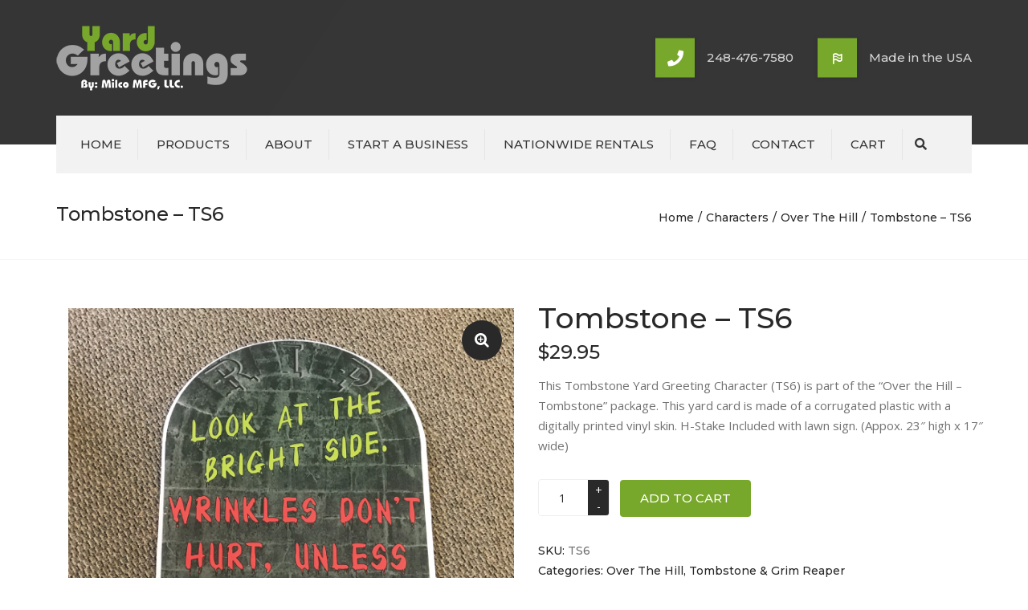

--- FILE ---
content_type: text/html; charset=UTF-8
request_url: https://www.yardgreetings.com/product/tombstone-ts6/
body_size: 17501
content:
<!DOCTYPE html>
<html dir="ltr" lang="en-US"
	prefix="og: https://ogp.me/ns#" >

<head>
    <meta charset="UTF-8" />
    <meta name="viewport" content="width=device-width, initial-scale=1, maximum-scale=1">
    <link rel="profile" href="https://gmpg.org/xfn/11" />
    <link rel="pingback" href="https://www.yardgreetings.com/xmlrpc.php" />
        <link rel="shortcut icon" href="https://www.yardgreetings.com/wp-content/uploads/2018/04/favicon1.png" type="image/x-icon" />
        <title>Tombstone – TS6 | Yard Greetings Lawn Signs | Happy Birthday | Yard Cards</title>

		<!-- All in One SEO Pro 4.2.0 -->
		<meta name="description" content="This Tombstone (TS6) Corrugated Plastic Character is part of our Yard Greeting Lawn Signs. Happy Birthday and Over the Hill Yard Cards and more!" />
		<meta name="robots" content="max-image-preview:large" />
		<link rel="canonical" href="https://www.yardgreetings.com/product/tombstone-ts6/" />
		<meta property="og:locale" content="en_US" />
		<meta property="og:site_name" content="Yard Greetings Lawn Signs | Over Hill | Happy Birthday | Cards" />
		<meta property="og:type" content="article" />
		<meta property="og:title" content="Tombstone – TS6 | Yard Greetings Lawn Signs | Happy Birthday | Yard Cards" />
		<meta property="og:description" content="This Tombstone (TS6) Corrugated Plastic Character is part of our Yard Greeting Lawn Signs. Happy Birthday and Over the Hill Yard Cards and more!" />
		<meta property="og:url" content="https://www.yardgreetings.com/product/tombstone-ts6/" />
		<meta property="fb:admins" content="149060228585401" />
		<meta property="og:image" content="https://www.yardgreetings.com/wp-content/uploads/2021/01/happy-birthday-sports-blue-happy-birthday-yard-cards-lawn-signs.jpg" />
		<meta property="og:image:secure_url" content="https://www.yardgreetings.com/wp-content/uploads/2021/01/happy-birthday-sports-blue-happy-birthday-yard-cards-lawn-signs.jpg" />
		<meta property="og:image:width" content="1920" />
		<meta property="og:image:height" content="691" />
		<meta property="article:published_time" content="2018-02-17T23:26:49+00:00" />
		<meta property="article:modified_time" content="2024-03-02T23:23:47+00:00" />
		<meta property="article:publisher" content="https://www.facebook.com/Milcoinc/" />
		<meta name="twitter:card" content="summary" />
		<meta name="twitter:title" content="Tombstone – TS6 | Yard Greetings Lawn Signs | Happy Birthday | Yard Cards" />
		<meta name="twitter:description" content="This Tombstone (TS6) Corrugated Plastic Character is part of our Yard Greeting Lawn Signs. Happy Birthday and Over the Hill Yard Cards and more!" />
		<meta name="twitter:image" content="https://www.yardgreetings.com/wp-content/uploads/2021/01/happy-birthday-sports-blue-happy-birthday-yard-cards-lawn-signs.jpg" />
		<meta name="google" content="nositelinkssearchbox" />
		<script type="application/ld+json" class="aioseo-schema">
			{"@context":"https:\/\/schema.org","@graph":[{"@type":"WebSite","@id":"https:\/\/www.yardgreetings.com\/#website","url":"https:\/\/www.yardgreetings.com\/","name":"Yard Greetings Lawn Signs | Happy Birthday | Yard Cards","description":"Manufacturer of Corrugated Plastic Yard Greetings, Happy Birthday Lawn Signs, Yard Cards, Flamingos, Letters, Numbers, Characters and more","inLanguage":"en-US","publisher":{"@id":"https:\/\/www.yardgreetings.com\/#organization"}},{"@type":"Organization","@id":"https:\/\/www.yardgreetings.com\/#organization","name":"Yard Greetings by Milco MFG, LLC","url":"https:\/\/www.yardgreetings.com\/","logo":{"@type":"ImageObject","@id":"https:\/\/www.yardgreetings.com\/#organizationLogo","url":"https:\/\/www.yardgreetings.com\/wp-content\/uploads\/2018\/02\/yg-logo-flat1.png","width":300,"height":105},"image":{"@id":"https:\/\/www.yardgreetings.com\/#organizationLogo"},"sameAs":["https:\/\/www.facebook.com\/Milcoinc\/"],"contactPoint":{"@type":"ContactPoint","telephone":"+12484767580","contactType":"Sales"}},{"@type":"BreadcrumbList","@id":"https:\/\/www.yardgreetings.com\/product\/tombstone-ts6\/#breadcrumblist","itemListElement":[{"@type":"ListItem","@id":"https:\/\/www.yardgreetings.com\/#listItem","position":1,"item":{"@type":"WebPage","@id":"https:\/\/www.yardgreetings.com\/","name":"Home","description":"[vc_empty_space","url":"https:\/\/www.yardgreetings.com\/"},"nextItem":"https:\/\/www.yardgreetings.com\/product\/tombstone-ts6\/#listItem"},{"@type":"ListItem","@id":"https:\/\/www.yardgreetings.com\/product\/tombstone-ts6\/#listItem","position":2,"item":{"@type":"WebPage","@id":"https:\/\/www.yardgreetings.com\/product\/tombstone-ts6\/","name":"Tombstone - TS6","description":"This Tombstone (TS6) Corrugated Plastic Character is part of our Yard Greeting Lawn Signs. Happy Birthday and Over the Hill Yard Cards and more!","url":"https:\/\/www.yardgreetings.com\/product\/tombstone-ts6\/"},"previousItem":"https:\/\/www.yardgreetings.com\/#listItem"}]},{"@type":"Person","@id":"https:\/\/www.yardgreetings.com\/author\/radiantdesign\/#author","url":"https:\/\/www.yardgreetings.com\/author\/radiantdesign\/","name":"radiantdesign","image":{"@type":"ImageObject","@id":"https:\/\/www.yardgreetings.com\/product\/tombstone-ts6\/#authorImage","url":"https:\/\/secure.gravatar.com\/avatar\/b5031ebd84a5bef34ee8753a13efcfea?s=96&d=mm&r=g","width":96,"height":96,"caption":"radiantdesign"}},{"@type":"WebPage","@id":"https:\/\/www.yardgreetings.com\/product\/tombstone-ts6\/#webpage","url":"https:\/\/www.yardgreetings.com\/product\/tombstone-ts6\/","name":"Tombstone \u2013 TS6 | Yard Greetings Lawn Signs | Happy Birthday | Yard Cards","description":"This Tombstone (TS6) Corrugated Plastic Character is part of our Yard Greeting Lawn Signs. Happy Birthday and Over the Hill Yard Cards and more!","inLanguage":"en-US","isPartOf":{"@id":"https:\/\/www.yardgreetings.com\/#website"},"breadcrumb":{"@id":"https:\/\/www.yardgreetings.com\/product\/tombstone-ts6\/#breadcrumblist"},"author":"https:\/\/www.yardgreetings.com\/author\/radiantdesign\/#author","creator":"https:\/\/www.yardgreetings.com\/author\/radiantdesign\/#author","image":{"@type":"ImageObject","@id":"https:\/\/www.yardgreetings.com\/#mainImage","url":"https:\/\/www.yardgreetings.com\/wp-content\/uploads\/2018\/02\/Ts6_tombstones_over_the_hill_yard_greetings_happy_birthday_lawn_signs_cards.jpg","width":600,"height":600,"caption":"Ts6_tombstones_over_the_hill_yard_greetings_happy_birthday_lawn_signs_cards"},"primaryImageOfPage":{"@id":"https:\/\/www.yardgreetings.com\/product\/tombstone-ts6\/#mainImage"},"datePublished":"2018-02-17T23:26:49-05:00","dateModified":"2024-03-02T23:23:47-05:00"},{"@type":"Product","@id":"https:\/\/www.yardgreetings.com\/product\/tombstone-ts6\/#product","url":"https:\/\/www.yardgreetings.com\/product\/tombstone-ts6\/","sku":"TS6","productID":"TS6","name":"Tombstone - TS6","description":"This Tombstone Yard Greeting Character (TS6) is part of the \"Over the Hill - Tombstone\" package. This yard card is made of a corrugated plastic with a digitally printed vinyl skin. H-Stake Included with lawn sign. (Appox. 23\" high x 17\" wide)","image":{"@type":"ImageObject","@id":"https:\/\/www.yardgreetings.com\/#productImage","url":"https:\/\/www.yardgreetings.com\/wp-content\/uploads\/2018\/02\/Ts6_tombstones_over_the_hill_yard_greetings_happy_birthday_lawn_signs_cards.jpg","width":600,"height":600,"caption":"Ts6_tombstones_over_the_hill_yard_greetings_happy_birthday_lawn_signs_cards"},"offers":{"@type":"Offer","url":"https:\/\/www.yardgreetings.com\/product\/tombstone-ts6\/#offers","price":"29.95","priceCurrency":"USD","availability":"https:\/\/schema.org\/InStock","category":"Over The Hill"}}]}
		</script>
		<!-- All in One SEO Pro -->

<link rel='dns-prefetch' href='//cdnjs.cloudflare.com' />
<link rel='dns-prefetch' href='//fonts.googleapis.com' />
<link rel='dns-prefetch' href='//s.w.org' />
<link rel="alternate" type="application/rss+xml" title="Yard Greetings Lawn Signs | Happy Birthday | Yard Cards &raquo; Feed" href="https://www.yardgreetings.com/feed/" />
<link rel="alternate" type="application/rss+xml" title="Yard Greetings Lawn Signs | Happy Birthday | Yard Cards &raquo; Comments Feed" href="https://www.yardgreetings.com/comments/feed/" />
<link rel="alternate" type="application/rss+xml" title="Yard Greetings Lawn Signs | Happy Birthday | Yard Cards &raquo; Tombstone &#8211; TS6 Comments Feed" href="https://www.yardgreetings.com/product/tombstone-ts6/feed/" />
		<!-- This site uses the Google Analytics by MonsterInsights plugin v8.10.0 - Using Analytics tracking - https://www.monsterinsights.com/ -->
		<!-- Note: MonsterInsights is not currently configured on this site. The site owner needs to authenticate with Google Analytics in the MonsterInsights settings panel. -->
					<!-- No UA code set -->
				<!-- / Google Analytics by MonsterInsights -->
				<script type="text/javascript">
			window._wpemojiSettings = {"baseUrl":"https:\/\/s.w.org\/images\/core\/emoji\/13.1.0\/72x72\/","ext":".png","svgUrl":"https:\/\/s.w.org\/images\/core\/emoji\/13.1.0\/svg\/","svgExt":".svg","source":{"concatemoji":"https:\/\/www.yardgreetings.com\/wp-includes\/js\/wp-emoji-release.min.js?ver=5.8.2"}};
			!function(e,a,t){var n,r,o,i=a.createElement("canvas"),p=i.getContext&&i.getContext("2d");function s(e,t){var a=String.fromCharCode;p.clearRect(0,0,i.width,i.height),p.fillText(a.apply(this,e),0,0);e=i.toDataURL();return p.clearRect(0,0,i.width,i.height),p.fillText(a.apply(this,t),0,0),e===i.toDataURL()}function c(e){var t=a.createElement("script");t.src=e,t.defer=t.type="text/javascript",a.getElementsByTagName("head")[0].appendChild(t)}for(o=Array("flag","emoji"),t.supports={everything:!0,everythingExceptFlag:!0},r=0;r<o.length;r++)t.supports[o[r]]=function(e){if(!p||!p.fillText)return!1;switch(p.textBaseline="top",p.font="600 32px Arial",e){case"flag":return s([127987,65039,8205,9895,65039],[127987,65039,8203,9895,65039])?!1:!s([55356,56826,55356,56819],[55356,56826,8203,55356,56819])&&!s([55356,57332,56128,56423,56128,56418,56128,56421,56128,56430,56128,56423,56128,56447],[55356,57332,8203,56128,56423,8203,56128,56418,8203,56128,56421,8203,56128,56430,8203,56128,56423,8203,56128,56447]);case"emoji":return!s([10084,65039,8205,55357,56613],[10084,65039,8203,55357,56613])}return!1}(o[r]),t.supports.everything=t.supports.everything&&t.supports[o[r]],"flag"!==o[r]&&(t.supports.everythingExceptFlag=t.supports.everythingExceptFlag&&t.supports[o[r]]);t.supports.everythingExceptFlag=t.supports.everythingExceptFlag&&!t.supports.flag,t.DOMReady=!1,t.readyCallback=function(){t.DOMReady=!0},t.supports.everything||(n=function(){t.readyCallback()},a.addEventListener?(a.addEventListener("DOMContentLoaded",n,!1),e.addEventListener("load",n,!1)):(e.attachEvent("onload",n),a.attachEvent("onreadystatechange",function(){"complete"===a.readyState&&t.readyCallback()})),(n=t.source||{}).concatemoji?c(n.concatemoji):n.wpemoji&&n.twemoji&&(c(n.twemoji),c(n.wpemoji)))}(window,document,window._wpemojiSettings);
		</script>
		<style type="text/css">
img.wp-smiley,
img.emoji {
	display: inline !important;
	border: none !important;
	box-shadow: none !important;
	height: 1em !important;
	width: 1em !important;
	margin: 0 .07em !important;
	vertical-align: -0.1em !important;
	background: none !important;
	padding: 0 !important;
}
</style>
	<link rel='stylesheet' id='wp-block-library-css'  href='https://www.yardgreetings.com/wp-includes/css/dist/block-library/style.min.css?ver=5.8.2' type='text/css' media='all' />
<style id='wp-block-library-theme-inline-css' type='text/css'>
#start-resizable-editor-section{display:none}.wp-block-audio figcaption{color:#555;font-size:13px;text-align:center}.is-dark-theme .wp-block-audio figcaption{color:hsla(0,0%,100%,.65)}.wp-block-code{font-family:Menlo,Consolas,monaco,monospace;color:#1e1e1e;padding:.8em 1em;border:1px solid #ddd;border-radius:4px}.wp-block-embed figcaption{color:#555;font-size:13px;text-align:center}.is-dark-theme .wp-block-embed figcaption{color:hsla(0,0%,100%,.65)}.blocks-gallery-caption{color:#555;font-size:13px;text-align:center}.is-dark-theme .blocks-gallery-caption{color:hsla(0,0%,100%,.65)}.wp-block-image figcaption{color:#555;font-size:13px;text-align:center}.is-dark-theme .wp-block-image figcaption{color:hsla(0,0%,100%,.65)}.wp-block-pullquote{border-top:4px solid;border-bottom:4px solid;margin-bottom:1.75em;color:currentColor}.wp-block-pullquote__citation,.wp-block-pullquote cite,.wp-block-pullquote footer{color:currentColor;text-transform:uppercase;font-size:.8125em;font-style:normal}.wp-block-quote{border-left:.25em solid;margin:0 0 1.75em;padding-left:1em}.wp-block-quote cite,.wp-block-quote footer{color:currentColor;font-size:.8125em;position:relative;font-style:normal}.wp-block-quote.has-text-align-right{border-left:none;border-right:.25em solid;padding-left:0;padding-right:1em}.wp-block-quote.has-text-align-center{border:none;padding-left:0}.wp-block-quote.is-large,.wp-block-quote.is-style-large{border:none}.wp-block-search .wp-block-search__label{font-weight:700}.wp-block-group.has-background{padding:1.25em 2.375em;margin-top:0;margin-bottom:0}.wp-block-separator{border:none;border-bottom:2px solid;margin-left:auto;margin-right:auto;opacity:.4}.wp-block-separator:not(.is-style-wide):not(.is-style-dots){width:100px}.wp-block-separator.has-background:not(.is-style-dots){border-bottom:none;height:1px}.wp-block-separator.has-background:not(.is-style-wide):not(.is-style-dots){height:2px}.wp-block-table thead{border-bottom:3px solid}.wp-block-table tfoot{border-top:3px solid}.wp-block-table td,.wp-block-table th{padding:.5em;border:1px solid;word-break:normal}.wp-block-table figcaption{color:#555;font-size:13px;text-align:center}.is-dark-theme .wp-block-table figcaption{color:hsla(0,0%,100%,.65)}.wp-block-video figcaption{color:#555;font-size:13px;text-align:center}.is-dark-theme .wp-block-video figcaption{color:hsla(0,0%,100%,.65)}.wp-block-template-part.has-background{padding:1.25em 2.375em;margin-top:0;margin-bottom:0}#end-resizable-editor-section{display:none}
</style>
<link rel='stylesheet' id='wc-blocks-vendors-style-css'  href='https://www.yardgreetings.com/wp-content/plugins/woocommerce/packages/woocommerce-blocks/build/wc-blocks-vendors-style.css?ver=6.3.3' type='text/css' media='all' />
<link rel='stylesheet' id='wc-blocks-style-css'  href='https://www.yardgreetings.com/wp-content/plugins/woocommerce/packages/woocommerce-blocks/build/wc-blocks-style.css?ver=6.3.3' type='text/css' media='all' />
<link rel='stylesheet' id='contact-form-7-css'  href='https://www.yardgreetings.com/wp-content/plugins/contact-form-7/includes/css/styles.css?ver=5.5.3' type='text/css' media='all' />
<link rel='stylesheet' id='jquery-ui-timepicker-css'  href='//cdnjs.cloudflare.com/ajax/libs/timepicker/1.3.5/jquery.timepicker.min.css?ver=1.2.5' type='text/css' media='all' />
<link rel='stylesheet' id='jquery-ui-datepicker-css'  href='//cdnjs.cloudflare.com/ajax/libs/jqueryui/1.11.4/themes/smoothness/jquery-ui.min.css?ver=1.2.5' type='text/css' media='all' />
<link rel='stylesheet' id='photoswipe-css'  href='https://www.yardgreetings.com/wp-content/plugins/woocommerce/assets/css/photoswipe/photoswipe.min.css?ver=6.0.1' type='text/css' media='all' />
<link rel='stylesheet' id='photoswipe-default-skin-css'  href='https://www.yardgreetings.com/wp-content/plugins/woocommerce/assets/css/photoswipe/default-skin/default-skin.min.css?ver=6.0.1' type='text/css' media='all' />
<style id='woocommerce-inline-inline-css' type='text/css'>
.woocommerce form .form-row .required { visibility: visible; }
</style>
<link rel='stylesheet' id='aws-style-css'  href='https://www.yardgreetings.com/wp-content/plugins/advanced-woo-search/assets/css/common.css?ver=2.43' type='text/css' media='all' />
<link rel='stylesheet' id='wc-mnm-frontend-css'  href='https://www.yardgreetings.com/wp-content/plugins/woocommerce-mix-and-match-products/assets/css/mnm-frontend.css?ver=1.4.1' type='text/css' media='all' />
<link rel='stylesheet' id='bsf-Defaults-css'  href='https://www.yardgreetings.com/wp-content/uploads/smile_fonts/Defaults/Defaults.css?ver=5.8.2' type='text/css' media='all' />
<link rel='stylesheet' id='font-awesome-css'  href='https://www.yardgreetings.com/wp-content/themes/constructo/css/font-awesome.min.css?ver=5.8.2' type='text/css' media='all' />
<link rel='stylesheet' id='owl-css-css'  href='https://www.yardgreetings.com/wp-content/themes/constructo/js/owl//assets/owl.carousel.css?ver=5.8.2' type='text/css' media='all' />
<link rel='stylesheet' id='font_type_1-css'  href='https://fonts.googleapis.com/css?family=Montserrat%3A400italic%2C400%2C500%2C600%2C700%2C300&#038;subset=latin%2Clatin-ext&#038;ver=5.8.2' type='text/css' media='all' />
<link rel='stylesheet' id='font_type_2-css'  href='https://fonts.googleapis.com/css?family=Open+Sans%3A400italic%2C400%2C500%2C600%2C700%2C300&#038;subset=latin%2Clatin-ext&#038;ver=5.8.2' type='text/css' media='all' />
<link rel='stylesheet' id='theme_main_style-css'  href='https://www.yardgreetings.com/wp-content/themes/Constructo-child-theme/style.css?ver=5.8.2' type='text/css' media='all' />
<link rel='stylesheet' id='swipebox-css'  href='https://www.yardgreetings.com/wp-content/themes/constructo/css/swipebox.css?ver=5.8.2' type='text/css' media='all' />
<link rel='stylesheet' id='anps_core-css'  href='https://www.yardgreetings.com/wp-content/themes/constructo/css/core.css?ver=5.8.2' type='text/css' media='all' />
<link rel='stylesheet' id='theme_wordpress_style-css'  href='https://www.yardgreetings.com/wp-content/themes/constructo/css/wordpress.css?ver=5.8.2' type='text/css' media='all' />
<style id='theme_wordpress_style-inline-css' type='text/css'>
body, ol.list > li > *, .recent-portfolio--modern-1 .recent-portfolio__excerpt, .testimonial-modern__link, .testimonial-modern__link:hover, .testimonial-modern__link:focus, .product_meta span span, .f-content__content { color: #727272; } @media (min-width: 1200px) { .container { width: 1170px; } .site-header-layout-normal .nav-bar-wrapper { width: 1140px; } } /* Header colors */ .top-bar, .top-bar a { font-size: 14px; } @media(min-width: 992px) { .site-header-style-boxed, .site-header-style-full-width { background-color: #363636; } .woo-header-cart .cart-contents > i, .nav-wrap .site-search-toggle button, .nav-bar .site-search-toggle button { color: #363636; } .site-navigation a, .home .site-header-sticky-active .site-navigation .menu-item-depth-0 > a:not(:hover):not(:focus), .paralax-header .site-header-style-transparent.site-header-sticky-active .site-navigation .menu-item-depth-0 > a:not(:hover):not(:focus), .nav-empty { color: #363636; } .menu-button { color: #363636 !important; } } .site-header-style-normal .nav-wrap { background-color: #2f2f2f; } @media(min-width: 992px) { .site-navigation .sub-menu { background-color: #2f2f2f; } .site-navigation .sub-menu a { color: #000; } } .heading-left.divider-sm span:before, .heading-middle.divider-sm span:before, .heading-middle span:before, .heading-left span:before, .divider-modern:not(.heading-content) span:after, .recent-portfolio__title::after, .portfolio-modern__title::after, .rp-modern__header::after { background-color: #fad505; } .site-navigation .current-menu-item > a:not(:focus):not(:hover), .home .site-navigation .current-menu-item > a:not(:focus):not(:hover), .home .site-header.site-header-sticky-active .menu-item-depth-0.current-menu-item > a:not(:focus):not(:hover) { color: #78a82b !important; } @media(min-width: 992px) { .site-search-toggle button:hover, .site-search-toggle button:focus, .site-navigation ul:not(.sub-menu) > li > a:hover, .site-navigation ul:not(.sub-menu) > li > a:focus { color: #78a82b; } /* Boxed header style background color */ .site-header-style-boxed .nav-bar-wrapper { background-color: #f2f2f2; } } @media(max-width: 991px) { .site-search-toggle button:hover, .site-search-toggle button:focus, .navbar-toggle:hover, .navbar-toggle:focus { background-color: #78a82b; } .site-search-toggle button, .navbar-toggle { background-color: #292929; } } /* Front-Global Colors */ .site-header-style-normal .nav-wrap { background-color: #f2f2f2; } @media(min-width: 992px) { .site-header-style-full-width.site-header-sticky-active .header-wrap, .site-header-style-full-width .header-wrap { background-color: #f2f2f2; } } /* Top bar colors */ .top-bar { background-color: #292929; color: #7d7d7d; } .top-bar a:not(:hover) { color: #7d7d7d; } .top-bar, .top-bar a { font-size: 14px; } /* Top bar height */ @media(min-width: 992px) { .top-bar, .top-bar > .container { height: 36px; } /* Menu divider */ .site-header:not(.site-header-vertical-menu) .site-navigation > ul > li:after { } } /* Main menu height */ @media(min-width: 992px) { .transparent.top-bar + .site-header-style-transparent:not(.site-header-sticky-active) .nav-wrap { height: 72px; max-height: 72px; } .site-header-style-normal:not(.site-header-sticky-active) .nav-wrap, .site-header-style-transparent:not(.site-header-sticky-active) .nav-wrap { height: 72px; max-height: 72px; transition: height .3s ease-out; } .site-header-style-full-width .nav-bar-wrapper, .site-header-style-boxed .nav-bar, .site-header-style-full-width .cartwrap { height: 72px; } .site-header-style-full-width .menu-item-depth-0 > a, .site-header-style-boxed .menu-item-depth-0 > a, .site-header-style-full-width .site-search-toggle button, .site-header-style-boxed .site-search-toggle button, .site-header-style-full-width .cart-contents, .site-header-style-boxed .menu-button { line-height: 72px; } .site-header-style-full-width .preheader-wrap, .site-header-style-boxed .preheader-wrap { height: 180px; } .site-header-style-full-width .site-logo:after, .site-header-style-boxed .site-logo:after { border-top: 180px solid currentColor; } .site-header-style-boxed .site-logo, .site-header-style-boxed .large-above-menu { padding-bottom: 36px; } } /* logo bg color */ @media(min-width: 992px) { .site-header .site-logo { color: #353535 } } @media (min-width: 992px) { .site-header-dropdown-2 .sub-menu .menu-item + .menu-item > a::before, .site-header-dropdown-3 .sub-menu .menu-item + .menu-item > a::before { background-color: #ececec; } } /* Footer */ .site-footer { background: #242424; } .site-footer .copyright-footer { color: #858585; background: #0f0f0f; } footer.site-footer .copyright-footer > .container:before, .site-footer.style-4 .working-hours td::after, .site-footer.style-4 .working-hours th::after { background: #3a3a3a; } .site-footer.style-4 .tagcloud a, .site-footer.style-4 .menu-item { border-color: #3a3a3a; } .site-footer, .site-footer h3, .site-footer h4, .site-wrap .site-footer .recentcomments a, .site-wrap .site-footer caption, .site-wrap .site-footer th, .site-wrap .site-footer span, .site-wrap .site-footer cite, .site-wrap .site-footer strong, .site-wrap .site-footer #today { color: #858585 !important; } .site-footer .row .menu .current_page_item > a, .site-footer.style-4 .working-hours td { color: #ffffff; } .site-footer .row a:hover, .site-footer .row a:focus, .site-footer.style-4 .menu-item a::before, .site-footer.style-4 .social a, .site-footer.style-4 .socialize a { color: #78a82b !important; } .site-footer.style-4 .widget-title::after { background-color: #78a82b; } .site-footer.style-4 .tagcloud a:hover, .site-footer.style-4 .tagcloud a:focus { border-color: #78a82b; } .site-footer .row .widget-title { color: #fff} a, .btn-link, .icon.style-2 .fa, .error-404 h2, .page-heading, .statement .style-3, .dropcaps.style-2:first-letter, .list li:before, ol.list, .post.style-2 header > span, .post.style-2 header .fa, .page-numbers span, .nav-links span, .team .socialize a, blockquote.style-2:before, .panel-group.style-2 .panel-title a:before, .contact-info .fa, blockquote.style-1:before, .comment-list .comment header h1, .faq .panel-title a.collapsed:before, .faq .panel-title a:after, .faq .panel-title a, .filter button.selected, .filter:before, .primary, .search-posts i, .counter .counter-number, #wp-calendar th, #wp-calendar caption, .testimonials blockquote p:before, .testimonials blockquote p:after, .heading-left span:before, .heading-middle span:before, .price, .widget-price, .star-rating, section.container .widget_shopping_cart .quantity, .tab-pane .commentlist .meta strong, .woocommerce-tabs .commentlist .meta strong, .widget_recent_comments .recentcomments a { color: #292929; } .testimonials.white blockquote p:before, .testimonials.white blockquote p:after { color: #fff; } .counter .wrapbox { border-color:#292929; } body .tp-bullets.simplebullets.round .bullet.selected { border-color: #292929; } .carousel-indicators li.active, .ls-michell .ls-bottom-slidebuttons a.ls-nav-active { border-color: #292929 !important; } .icon .fa, .posts div a, .progress-bar, .nav-tabs > li.active:after, .vc_tta-style-anps_tabs .vc_tta-tabs-list > li.vc_active:after, section.container .menu li.current-menu-item .sub-menu a, section.container .menu li.current-menu-ancestor .sub-menu a, .pricing-table header, .mark, .post .post-meta button, blockquote.style-2:after, .panel-style-1 .panel-title a:before, .carousel-indicators li, .carousel-indicators .active, .ls-michell .ls-bottom-slidebuttons a, .twitter .carousel-indicators li, .twitter .carousel-indicators li.active, #wp-calendar td a, body .tp-bullets.simplebullets.round .bullet, .site-search, .onsale, .plus, .minus, .widget_price_filter .ui-slider .ui-slider-range, .woo-header-cart .cart-contents > span, .form-submit #submit, .testimonials blockquote header:before, div.woocommerce-tabs ul.tabs li.active:before , mark, .woocommerce-product-gallery__trigger { background-color: #292929; } .testimonials.white blockquote header:before { background-color: #fff; } h1, h2, h3, h4, h5, h6, .nav-tabs > li > a, .nav-tabs > li.active > a, .vc_tta-tabs-list > li > a span, .statement, .page-heading a, .page-heading a:after, p strong, .dropcaps:first-letter, .page-numbers a, .nav-links a, .searchform, .searchform input[type="text"], .socialize a, .widget_rss .rss-date, .widget_rss cite, .panel-title, .panel-group.style-2 .panel-title a.collapsed:before, blockquote.style-1, .comment-list .comment header, .faq .panel-title a:before, .faq .panel-title a.collapsed, .filter button, .carousel .carousel-control, #wp-calendar #today, .woocommerce-result-count, input.qty, .product_meta, .woocommerce-review-link, .woocommerce-before-loop .woocommerce-ordering:after, .widget_price_filter .price_slider_amount .button, .widget_price_filter .price_label, section.container .product_list_widget li h4 a, .shop_table.table thead th, .shop_table.table tfoot, .product-single-header .variations label, .tab-pane .commentlist .meta, .woocommerce-tabs .commentlist .meta, .f-content__title, .icon-m__title, table.table > thead th, .recent-portfolio__title, a:hover .recent-portfolio__title, a:focus .recent-portfolio__title, .portfolio-modern__title, a:hover .portfolio-modern__title, a:focus .portfolio-modern__title { color: #292929; } .ls-michell .ls-nav-next, .ls-michell .ls-nav-prev { color:#fff; } .contact-form input[type="text"]:focus, .contact-form textarea:focus { border-color: #292929 !important; } .pricing-table header h2, .mark.style-2, .btn.dark, .twitter .carousel-indicators li, .added_to_cart { background-color: #292929; } .price_slider_wrapper .ui-widget-content { background-color: #ececec; } body, .alert .close, .post header, #lang_sel_list a.lang_sel_sel, #lang_sel_list ul a, #lang_sel_list_list ul a:visited, .widget_icl_lang_sel_widget #lang_sel ul li ul li a, .widget_icl_lang_sel_widget #lang_sel a, .heading-subtitle { font-family: Open Sans; } .site-logo { font-family: Arial, Helvetica, sans-serif|System fonts; } h1, h2, h3, h4, h5, h6, .btn, .woocommerce-page .button, .page-heading, .team em, blockquote.style-1, .onsale, .added_to_cart, .price, .widget-price, .woocommerce-review-link, .product_meta, .tab-pane .commentlist .meta, .woocommerce-tabs .commentlist .meta, .wpcf7-submit, .f-content__title, .icon-m__title, .icon-m__link, button.single_add_to_cart_button, .important, .shipping-calculator-button { font-family: Montserrat; font-weight: 500; } .nav-tabs > li > a, .site-navigation > ul a, .menu-button, .vc_tta-tabs-list > li > a, .tp-arr-titleholder, .above-nav-bar.top-bar ul li { font-family: Montserrat; font-weight: 500; } .pricing-table header h2, .pricing-table header .price, .pricing-table header .currency, .table thead, h1.style-3, h2.style-3, h3.style-3, h4.style-3, h5.style-3, h6.style-3, .page-numbers a, .page-numbers span, .nav-links a, .nav-links span, .alert, .comment-list .comment header, .woocommerce-result-count, .product_list_widget li > a, .product_list_widget li p.total strong, .cart_list + .total, .shop_table.table tfoot, .product-single-header .variations label { font-family: Montserrat; font-weight: 500; } .site-search #searchform-header input[type="text"] { font-family: Montserrat; font-weight: 500; } /*Top Bar*/ .testimonials.carousel .white ~ .carousel-control:hover, .testimonials.carousel .white ~ .carousel-control:focus { color: #78a82b !important; } /*testimonials*/ .testimonials blockquote p { border-bottom: 1px solid #292929; } .testimonials.white blockquote p { border-bottom: 1px solid #fff; } div.testimonials blockquote.item.active p, .testimonials blockquote cite { color: #292929; } div.testimonials.white blockquote.item.active p, div.testimonials.white blockquote.item.active cite a, div.testimonials.white blockquote.item.active cite, .wpb_content_element .widget .tagcloud a, div.testimonials.white blockquote.item p, div.testimonials.white blockquote.item cite, .testimonials.carousel .white ~ .carousel-control { color: #fff; } a:hover, a:focus, .a:hover, .site-header a:hover, .icon a:hover h2, .nav-tabs > li > a:hover, .top-bar a:hover, .page-heading a:hover, .menu a:hover, .menu .is-active a, .page-numbers a:hover, .nav-links a:hover, .widget-categories a:hover, .product-categories a:hover, .widget_archive a:hover, .widget_categories a:hover, .widget_recent_entries a:hover, .socialize a:hover, .faq .panel-title a.collapsed:hover, .carousel .carousel-control:hover, a:hover h1, a:hover h2, a:hover h3, a:hover h4, a:hover h5, .ls-michell .ls-nav-next:hover, .ls-michell .ls-nav-prev:hover, body .tp-leftarrow.default:hover, body .tp-rightarrow.default:hover, .product_list_widget li h4 a:hover, .cart-contents:hover i, .icon.style-2 a:hover .fa, .team .socialize a:hover, .recentblog header a:hover h2, .scrollup a:hover, .hovercolor, i.hovercolor, .post.style-2 header i.hovercolor.fa, article.post-sticky header:before, .wpb_content_element .widget a:hover, .star-rating, .menu .current_page_item > a, .vc_tta-tab:hover > a > span, .page-numbers.current, .widget_layered_nav a:hover, .widget_layered_nav a:focus, .widget_layered_nav .chosen a, .widget_layered_nav_filters a:hover, .widget_layered_nav_filters a:focus, .widget_rating_filter .star-rating:hover, .widget_rating_filter .star-rating:focus, .icon-m__link, .bg-primary, .logos .owl-nav > *:hover, .logos .owl-nav > *:focus, .testimonials-modern .owl-nav > *:hover, .testimonials-modern .owl-nav > *:focus, .rp-modern__icon { color: #78a82b; } .filter button.selected { color: #78a82b!important; } .logos--style-3 .logos__wrap:hover, .logos--style-3 .logos__wrap:focus, .logos--style-5 .logos__wrap:hover, .logos--style-5 .logos__wrap:focus, .scrollup a:hover, .panel-style-3 .panel-heading a, .gallery-fs .owl-item a:hover:after, .gallery-fs .owl-item a:focus:after, .gallery-fs .owl-item a.selected:after, blockquote:not([class]) p, .blockquote-style-1 p, .blockquote-style-2 p, .featured-content, .post-minimal-wrap { border-color: #78a82b; } .site-footer:not(.style-4) .tagcloud a:hover, .twitter .carousel-indicators li:hover, .added_to_cart:hover, .icon a:hover .fa, .posts div a:hover, #wp-calendar td a:hover, .plus:hover, .minus:hover, .widget_price_filter .price_slider_amount .button:hover, .form-submit #submit:hover, .anps_download > a span.anps_download_icon, .onsale, .woo-header-cart .cart-contents > span, .woocommerce-product-gallery__trigger:hover, .woocommerce-product-gallery__trigger:focus, .f-content__icon, .f-content__divider, .icon-m__media, .panel-style-3 .panel-heading a, .logos .owl-dot:hover, .logos .owl-dot:focus, .logos .owl-dot.active, .testimonials-modern .owl-dot:hover, .testimonials-modern .owl-dot:focus, .testimonials-modern .owl-dot.active, .large-above-menu-style-5 .widget_anpstext .fa, .large-above-menu-style-5 .widget_anpssocial ul, .menu-button { background-color: #78a82b; } body { font-size: 15px; } h1, .h1 { font-size: 28px; } h2, .h2 { font-size: 22px; } h3, .h3 { font-size: 18px; } h4, .h4 { font-size: 18px; } h5, .h5 { font-size: 16px; } .site-navigation, .site-navigation ul li a { font-size: 15px; } @media (min-width: 992px) { .site-header-dropdown-3 .site-navigation > ul > .menu-item:not(.megamenu) .sub-menu a:hover, .site-header-dropdown-3 .site-navigation > ul > .menu-item:not(.megamenu) .sub-menu a:focus { background-color: #78a82b; } } @media (min-width: 1200px) { .site-navigation .sub-menu a, .site-navigation .main-menu .megamenu { font-size: 14px; } } .page-heading h1 { font-size: 24px; line-height: 34px; } .recent-portfolio__title, .recentportfolio h2, .portfolio h2, .portfolio-modern__title { font-size: 16px; } article.post-sticky header .stickymark i.nav_background_color { color: #2f2f2f; } .triangle-topleft.hovercolor { border-top: 60px solid #78a82b; } h1.single-blog, article.post h1.single-blog { font-size: 28px; } .home .site-header .above-nav-bar.top-bar, .home div.site-wrapper div.transparent.top-bar, .home div.site-wrapper div.transparent.top-bar #lang_sel a.lang_sel_sel { color: ; } .home div.site-wrapper div.transparent.top-bar a:hover, .home div.site-wrapper div.transparent.top-bar #lang_sel a.lang_sel_sel:hover { color: ; } section.container .menu li.current-menu-item .sub-menu a, section.container .menu li.current-menu-ancestor .sub-menu a { background: #2f2f2f; color: #ffffff; } section.container ul.menu ul.sub-menu > li > a:hover, section.container ul.menu li.current_page_item > a, section.container ul.menu ul.sub-menu > li.current_page_item > a { color: #81d742; } @media (min-width: 993px) { .responsive .site-navigation .sub-menu { background:#2f2f2f; } .responsive .site-navigation .sub-menu a { color: #000; } } /*buttons*/ input#place_order { background-color: #78a82b; } input#place_order:hover, input#place_order:focus { background-color: #3a3a3a; } .btn, .wpcf7-submit, button.single_add_to_cart_button, p.form-row input.button, .woocommerce-page .button { -moz-user-select: none; background-image: none; border: 0; color: #fff; cursor: pointer; display: inline-block; line-height: 1.5; margin-bottom: 0; max-width: 100%; text-align: center; text-transform: uppercase; text-decoration:none; transition: background-color 0.2s ease 0s; text-overflow: ellipsis; vertical-align: middle; overflow: hidden; white-space: nowrap; } .btn.btn-sm, .wpcf7-submit { padding: 11px 17px; font-size: 14px; } .btn, .wpcf7-submit, button.single_add_to_cart_button, p.form-row input.button, .woocommerce-page .button { border-radius: 0; border-radius: 4px; background-color: #78a82b; color: #ffffff; } .btn:hover, .btn:active, .btn:focus, .wpcf7-submit:hover, .wpcf7-submit:active, .wpcf7-submit:focus, button.single_add_to_cart_button:hover, button.single_add_to_cart_button:active, button.single_add_to_cart_button:focus, p.form-row input.button:hover, p.form-row input.button:focus, .woocommerce-page .button:hover, .woocommerce-page .button:focus { background-color: #3a3a3a; color: #ffffff; border:0; } .btn.style-1, .vc_btn.style-1 { border-radius: 4px; background-color: #78a82b; color: #564801!important; } .btn.style-1:hover, .btn.style-1:active, .btn.style-1:focus, .vc_btn.style-1:hover, .vc_btn.style-1:active, .vc_btn.style-1:focus { background-color: #f5dc4e; color: #564801!important; } .btn.slider { border-radius: 4px; background-color: #78a82b; color: #fff; } .btn.slider:hover, .btn.slider:active, .btn.slider:focus { background-color: #242424; color: #fff; } .btn.style-2, .vc_btn.style-2 { border-radius: 4px; border: 2px solid #78a82b; background-color: #78a82b; color: #fff!important; } .btn.style-2:hover, .btn.style-2:active, .btn.style-2:focus, .vc_btn.style-2:hover, .vc_btn.style-2:active, .vc_btn.style-2:focus { background-color: #000000; color: #fff!important; border-color: #78a82b; border: 2px solid #78a82b; } .btn.style-3, .vc_btn.style-3 { border: 2px solid #ffffff; border-radius: 4px; background-color: transparent; color: #ffffff!important; } .btn.style-3:hover, .btn.style-3:active, .btn.style-3:focus, .vc_btn.style-3:hover, .vc_btn.style-3:active, .vc_btn.style-3:focus { border: 2px solid #ffffff; background-color: #ffffff; color: #242424!important; } .btn.style-4, .vc_btn.style-4 { padding-left: 0; background-color: transparent; color: #fad505!important; border: none; } .btn.style-4:hover, .btn.style-4:active, .btn.style-4:focus, .vc_btn.style-4:hover, .vc_btn.style-4:active, .vc_btn.style-4:focus { padding-left: 0; background: none; color: #f5dc4e!important; border: none; border-color: transparent; outline: none; } .btn.style-5, .vc_btn.style-5 { background-color: #c3c3c3!important; color: #fff!important; border: none; } .btn.style-5:hover, .btn.style-5:active, .btn.style-5:focus, .vc_btn.style-5:hover, .vc_btn.style-5:active, .vc_btn.style-5:focus { background-color: #737373!important; color: #fff!important; }
</style>
<link rel='stylesheet' id='custom-css'  href='https://www.yardgreetings.com/wp-content/themes/constructo/custom.css?ver=5.8.2' type='text/css' media='all' />
<script type='text/javascript' src='https://www.yardgreetings.com/wp-includes/js/jquery/jquery.min.js?ver=3.6.0' id='jquery-core-js'></script>
<script type='text/javascript' src='https://www.yardgreetings.com/wp-includes/js/jquery/jquery-migrate.min.js?ver=3.3.2' id='jquery-migrate-js'></script>
<script type='text/javascript' id='wc_additional_variation_images_script-js-extra'>
/* <![CDATA[ */
var wc_additional_variation_images_local = {"ajax_url":"\/?wc-ajax=%%endpoint%%","ajaxImageSwapNonce":"1ee0fd8c84","gallery_images_class":".product .images .flex-control-nav, .product .images .thumbnails","main_images_class":".woocommerce-product-gallery","lightbox_images":".product .images a.zoom","custom_swap":"","custom_original_swap":"","custom_reset_swap":"","bwc":""};
/* ]]> */
</script>
<script type='text/javascript' src='https://www.yardgreetings.com/wp-content/plugins/woocommerce-additional-variation-images/assets/js/variation-images-frontend.min.js?ver=5.8.2' id='wc_additional_variation_images_script-js'></script>
<link rel="https://api.w.org/" href="https://www.yardgreetings.com/wp-json/" /><link rel="alternate" type="application/json" href="https://www.yardgreetings.com/wp-json/wp/v2/product/814" /><link rel="EditURI" type="application/rsd+xml" title="RSD" href="https://www.yardgreetings.com/xmlrpc.php?rsd" />
<link rel="wlwmanifest" type="application/wlwmanifest+xml" href="https://www.yardgreetings.com/wp-includes/wlwmanifest.xml" /> 
<meta name="generator" content="WordPress 5.8.2" />
<meta name="generator" content="WooCommerce 6.0.1" />
<link rel='shortlink' href='https://www.yardgreetings.com/?p=814' />
<link rel="alternate" type="application/json+oembed" href="https://www.yardgreetings.com/wp-json/oembed/1.0/embed?url=https%3A%2F%2Fwww.yardgreetings.com%2Fproduct%2Ftombstone-ts6%2F" />
<link rel="alternate" type="text/xml+oembed" href="https://www.yardgreetings.com/wp-json/oembed/1.0/embed?url=https%3A%2F%2Fwww.yardgreetings.com%2Fproduct%2Ftombstone-ts6%2F&#038;format=xml" />
<script>  var el_i13_login_captcha=null; var el_i13_register_captcha=null; </script><meta name="msvalidate.01" content="6962A6566C98526CC4996D0E64209450" />
<!-- Global site tag (gtag.js) - Google Analytics -->
<script async src="https://www.googletagmanager.com/gtag/js?id=UA-1034124-8"></script>
<script>
  window.dataLayer = window.dataLayer || [];
  function gtag(){dataLayer.push(arguments);}
  gtag('js', new Date());

  gtag('config', 'UA-1034124-8');
</script>

<!-- Clarity tracking code for https://yardgreetings.com/ -->
<script>
    (function(c,l,a,r,i,t,y){
        c[a]=c[a]||function(){(c[a].q=c[a].q||[]).push(arguments)};
        t=l.createElement(r);t.async=1;t.src="https://www.clarity.ms/tag/"+i;
        y=l.getElementsByTagName(r)[0];y.parentNode.insertBefore(t,y);
    })(window, document, "clarity", "script", "5gqd7ltxwl");
</script>		<script>
			var pif_ta_autoheigh = {
				loaded: false,
				textarea_selector: '',
				init: function (textarea_selector) {
					if (this.loaded === false) {
						this.loaded = true;
						this.textarea_selector = textarea_selector;
						var textareas = document.querySelectorAll(this.textarea_selector);
						[].forEach.call(textareas, function (el) {
							el.addEventListener('input', function () {
								pif_ta_autoheigh.auto_grow(this);
							});
						});
					}
				},
				auto_grow: function (element) {
					element.style.height = 'auto';
					element.style.height = (element.scrollHeight) + "px";
				}
			};
			document.addEventListener("DOMContentLoaded", function () {
				pif_ta_autoheigh.init('.alg-product-input-fields-table textarea');
			});
		</script>
		<style>
			.alg-product-input-fields-table textarea {
				overflow: hidden;
			}
		</style>
				<noscript><style>.woocommerce-product-gallery{ opacity: 1 !important; }</style></noscript>
	<style type="text/css">.recentcomments a{display:inline !important;padding:0 !important;margin:0 !important;}</style><meta name="generator" content="Powered by WPBakery Page Builder - drag and drop page builder for WordPress."/>
		<style type="text/css" id="wp-custom-css">
			.woocommerce ul.products li.product 
{
   text-align: center;
}

.archive.woocommerce mark.count {
    display:none;
}

.cat-item-15 {display:none;}

.nav-wrap .site-logo a img {
   height: auto !important;
   width: auto !important;
}


/* START Make the cart table responsive */
/* http://css-tricks.com/responsive-data-tables/ */
@media screen and (max-width: 600px) {

/* Force table to not be like tables anymore */
.woocommerce-page table.shop_table,
.woocommerce-page table.shop_table thead,
.woocommerce-page table.shop_table tbody,
.woocommerce-page table.shop_table th,
.woocommerce-page table.shop_table td,
.woocommerce-page table.shop_table tr {
    display: block;
}

/* Hide table headers (but not display: none;, for accessibility) */
.woocommerce-page table.shop_table thead tr {
    position: absolute;
    top: -9999px;
    left: -9999px;
}

.woocommerce-page table.shop_table tr {
    /*border: 1px solid #d2d3d3; */
}

.woocommerce-page table.shop_table td {
    /* Behave like a "row" */
    border: 1px solid #d2d3d3;
    position: relative;
    padding-left: 30% !important;
}

.woocommerce-page table.shop_table {
    border: none;
}

.woocommerce-page table.shop_table td.product-spacer {
    border-color: #FFF;
    height: 10px;
}

.woocommerce-page table.shop_table td:before {
    /* Now like a table header */
    position: absolute;
    /* Top/left values mimic padding */
    top: 6px;
    left: 6px;
    width: 25%;
    padding-right: 10px;
    white-space: nowrap;
}

/*
Label the data
*/
.woocommerce-page table.shop_table td.product-remove:before {
    content: "DELETE";
}

.woocommerce-page table.shop_table td.product-thumbnail:before {
    content: "IMAGE";
}

.woocommerce-page table.shop_table td.product-name:before {
    content: "PRODUCT";
}

.woocommerce-page table.shop_table td.product-price:before {
    content: "PRICE";
}

.woocommerce-page table.shop_table td.product-quantity:before {
    content: "QUANTITY";
}

.woocommerce-page table.shop_table td.product-subtotal:before {
    content: "SUBTOTAL";
}

.woocommerce-page table.shop_table td.product-total:before {
    content: "TOTAL";
}

.woocommerce .quantity,
.woocommerce #content .quantity,
.woocommerce-page .quantity,
.woocommerce-page #content .quantity {
    margin: 0;
}

.woocommerce-page table.cart td.actions,
.woocommerce-page #content table.cart td.actions {
    text-align: left;
    border:0;
    padding-left: 6px !important;
}

.woocommerce-page table.cart td.actions .button.alt,
.woocommerce-page #content table.cart td.actions .button.alt {
    float: left;
    margin-top: 10px;
}

.woocommerce-page table.cart td.actions div,
.woocommerce-page #content table.cart td.actions div,
.woocommerce-page table.cart td.actions input,
.woocommerce-page #content table.cart td.actions input {
    margin-bottom: 10px;
}

.woocommerce-page .cart-collaterals .cart_totals {
    float: left;
    width: 100%;
    text-align: left;
}

.woocommerce-page .cart-collaterals .cart_totals th,
.woocommerce-page .cart-collaterals .cart_totals td {
    border:0 !important;
}

.woocommerce-page .cart-collaterals .cart_totals table tr.cart-subtotal td,
.woocommerce-page .cart-collaterals .cart_totals table tr.shipping td,
.woocommerce-page .cart-collaterals .cart_totals table tr.total td {
    padding-left: 6px !important;
}

.woocommerce-page table.shop_table tr.cart-subtotal td,
.woocommerce-page table.shop_table tr.shipping td,
.woocommerce-page table.shop_table tr.total td,
.woocommerce-page table.shop_table.order_details tfoot th,
.woocommerce-page table.shop_table.order_details tfoot td {
    padding-left: 6px !important;
    border:0 !important;
}

.woocommerce-page table.shop_table tbody {
    padding-top: 10px;
}

.woocommerce .col2-set .col-1,
.woocommerce-page .col2-set .col-1,
.woocommerce .col2-set .col-2,
.woocommerce-page .col2-set .col-2,
.woocommerce form .form-row-first,
.woocommerce form .form-row-last,
.woocommerce-page form .form-row-first,
.woocommerce-page form .form-row-last {
    float: none;
    width: 100%;
}

.woocommerce .order_details ul,
.woocommerce-page .order_details ul,
.woocommerce .order_details,
.woocommerce-page .order_details {
    padding:0;
}

.woocommerce .order_details li,
.woocommerce-page .order_details li {
    clear: left;
    margin-bottom: 10px;
    border:0;
}

/* make buttons full width, text wide anyway, improves effectiveness */
#content table.cart td.actions .button,
.woocommerce #content table.cart td.actions .input-text,
.woocommerce #content table.cart td.actions input,
.woocommerce table.cart td.actions .button,
.woocommerce table.cart td.actions .input-text,
.woocommerce table.cart td.actions input,
.woocommerce-page #content table.cart td.actions .button,
.woocommerce-page #content table.cart td.actions .input-text,
.woocommerce-page #content table.cart td.actions input,
.woocommerce-page table.cart td.actions .button,
.woocommerce-page table.cart td.actions .input-text,
.woocommerce-page table.cart td.actions input {
    width: 100%;
}

/* keep coupon at 50% */
#content table.cart td.actions .coupon .button,
.woocommerce #content table.cart td.actions .coupon .input-text,
.woocommerce #content table.cart td.actions .coupon input,
.woocommerce table.cart td.actions .coupon .button,
.woocommerce table.cart td.actions .coupon .input-text,
.woocommerce table.cart td.actions .coupon input,
.woocommerce-page #content table.cart td.actions .coupon .button,
.woocommerce-page #content table.cart td.actions .coupon .input-text,
.woocommerce-page #content table.cart td.actions .coupon input,
.woocommerce-page table.cart td.actions .coupon .button,
.woocommerce-page table.cart td.actions .coupon .input-text,
.woocommerce-page table.cart td.actions .coupon input {
    width: 48%;
}

/* clean up how coupon inputs display */
#content table.cart td.actions .coupon,
.woocommerce table.cart td.actions .coupon,
.woocommerce-page #content table.cart td.actions .coupon,
.woocommerce-page table.cart td.actions .coupon {
    margin-top: 1.5em;
}

#content table.cart td.actions .coupon .input-text,
.woocommerce table.cart td.actions .coupon .input-text,
.woocommerce-page #content table.cart td.actions .coupon .input-text,
.woocommerce-page table.cart td.actions .coupon .input-text {
    margin-bottom: 1em;
}

/* remove cross sells, they interfere with flow between cart and cart totals + shipping calculator */
.woocommerce .cart-collaterals .cross-sells,
.woocommerce-page .cart-collaterals .cross-sells {
    display: none;
}

}

/* END Make the cart table responsive */		</style>
		<noscript><style> .wpb_animate_when_almost_visible { opacity: 1; }</style></noscript></head>

<body data-rsssl=1 class="product-template-default single single-product postid-814 wp-embed-responsive theme-constructo woocommerce woocommerce-page woocommerce-no-js wpb-js-composer js-comp-ver-6.5.0 vc_responsive">
        <div class="site-wrap">
                    <div class="site-wrapper ">
                                                            <header class="site-header site-header-style-boxed site-header-layout-normal site-header-dropdown-3 site-header-divider" >
                                    <div class="container preheader-wrap">
                        <div class="site-logo"><a href="https://www.yardgreetings.com/">            <img class="logo-mobile" alt="Yard Greetings Lawn Signs | Happy Birthday | Yard Cards" src="https://www.yardgreetings.com/wp-content/uploads/2018/03/yg-logo-flat3.png">
                                            <img class="logo-desktop" style="width: auto; height: auto" alt="Site logo" src="https://www.yardgreetings.com/wp-content/uploads/2018/03/yg-logo-flat3.png">
                            </a></div>
                                                                                <div class="large-above-menu large-above-menu-style-5"><div id="anpstext-9" class="widget widget_anpstext">
        <div class="anpstext-wrap">
            <span class="anpstext-arrow" style="color: #ffffff"></span>

                                                        <span class="fa fa-phone" style="color: #ffffff"></span>
                                                                                <span class="anpstext-desc" style="color: #848484">
                    <span class="important" style="color: #d6d6d6">248-476-7580</span>
                                    </span>
                    </div>
        </div><div id="anpstext-10" class="widget widget_anpstext">
        <div class="anpstext-wrap">
            <span class="anpstext-arrow" style="color: #ffffff"></span>

                                                        <span class="fa typcn typcn-flag-outline" style="color: #ffffff"></span>
                                                                                <span class="anpstext-desc" style="color: #848484">
                    <span class="important" style="color: #d6d6d6">Made in the USA</span>
                                    </span>
                    </div>
        </div></div>
                                            </div>
                    <div class="header-wrap">
                        <div class="container">
                                                    <div class="nav-bar-wrapper">
                            <div class="nav-bar">
                                                                <nav class="site-navigation">
                                    <ul id="menu-mainmenu" class=""><li id="menu-item-1949" class="menu-item menu-item-type-post_type menu-item-object-page menu-item-home menu-item-1949"><a href="https://www.yardgreetings.com/">Home</a></li>
<li id="menu-item-8407" class="menu-item menu-item-type-post_type menu-item-object-page menu-item-8407"><a href="https://www.yardgreetings.com/shop/">Products</a></li>
<li id="menu-item-2179" class="menu-item menu-item-type-post_type menu-item-object-page menu-item-2179"><a href="https://www.yardgreetings.com/about-yardgreetings/">About</a></li>
<li id="menu-item-2843" class="menu-item menu-item-type-post_type menu-item-object-page menu-item-2843"><a href="https://www.yardgreetings.com/business-opportunity/">Start a Business</a></li>
<li id="menu-item-3002" class="menu-item menu-item-type-post_type menu-item-object-page menu-item-3002"><a href="https://www.yardgreetings.com/rentals/">Nationwide Rentals</a></li>
<li id="menu-item-3245" class="menu-item menu-item-type-post_type menu-item-object-page menu-item-3245"><a href="https://www.yardgreetings.com/faq/">FAQ</a></li>
<li id="menu-item-1950" class="menu-item menu-item-type-post_type menu-item-object-page menu-item-1950"><a href="https://www.yardgreetings.com/contact-us/">Contact</a></li>
<li id="menu-item-2045" class="menu-item menu-item-type-post_type menu-item-object-page menu-item-2045"><a href="https://www.yardgreetings.com/cart/">Cart</a></li>
</ul>                                </nav>
                                                                    <div class="site-search-toggle hidden-xs hidden-sm">
                                        <button class="fa fa-search"><span class="sr-only">Search</span></button>
                                                                                                        <div class="site-search-minimal">
                        <form role="search" method="get" class="site-search-minimal__form" action="https://www.yardgreetings.com/">
                            <input name="s" type="text" class="site-search-minimal__input" placeholder="type and press &#8216;enter&#8217;">
                        </form>
                    </div>
                                                                                            </div>
                                                                <button class="navbar-toggle" type="button">
                                    <span class="sr-only">Toggle navigation</span>
                                    <i class="fa fa-bars" aria-hidden="true"></i>
                                </button>
                            </div>
                                                    </div>
                                            </div>
                    </div>
                                            </header>
                                    <div class='page-heading '  style=" background-color: #fff;">
                            <div class='container'>
                                        <h1>Tombstone &#8211; TS6</h1>                                <ul class='breadcrumbs'>

	<nav class="woocommerce-breadcrumb">
	
		<li>
					<a href="https://www.yardgreetings.com">Home</a>		
		</li>
							
	
		<li>
					<a href="https://www.yardgreetings.com/product-category/characters/">Characters</a>		
		</li>
							
	
		<li>
					<a href="https://www.yardgreetings.com/product-category/characters/over-the-hill/">Over The Hill</a>		
		</li>
							
	
		<li>
					Tombstone &#8211; TS6		
		</li>
		
	
	</nav>
</ul>                            </div>
                        </div>
                                                                    
	<section class="container">

		
<section class="container">
	<div class="row">
		
		<div class="col-md-12">

			
				
	
<div class="woocommerce-notices-wrapper"></div>
<div id="product-814" class="product type-product post-814 status-publish first instock product_cat-over-the-hill product_cat-tombstone-grim-reaper has-post-thumbnail taxable shipping-taxable purchasable product-type-simple">

	<div class="row product-single-header">
		<div class="col-md-6">
			<div class="woocommerce-product-gallery woocommerce-product-gallery--with-images woocommerce-product-gallery--columns-4 images" data-columns="4" style="opacity: 0; transition: opacity .25s ease-in-out;">
	<figure class="woocommerce-product-gallery__wrapper">
		<div data-thumb="https://www.yardgreetings.com/wp-content/uploads/2018/02/Ts6_tombstones_over_the_hill_yard_greetings_happy_birthday_lawn_signs_cards-100x100.jpg" data-thumb-alt="Ts6_tombstones_over_the_hill_yard_greetings_happy_birthday_lawn_signs_cards" class="woocommerce-product-gallery__image"><a href="https://www.yardgreetings.com/wp-content/uploads/2018/02/Ts6_tombstones_over_the_hill_yard_greetings_happy_birthday_lawn_signs_cards.jpg"><img width="600" height="600" src="https://www.yardgreetings.com/wp-content/uploads/2018/02/Ts6_tombstones_over_the_hill_yard_greetings_happy_birthday_lawn_signs_cards-600x600.jpg" class="wp-post-image" alt="Ts6_tombstones_over_the_hill_yard_greetings_happy_birthday_lawn_signs_cards" loading="lazy" title="Ts6_tombstones_over_the_hill_yard_greetings_happy_birthday_lawn_signs_cards | Yard Greetings Lawn Signs | Happy Birthday | Yard Cards" data-caption="Ts6_tombstones_over_the_hill_yard_greetings_happy_birthday_lawn_signs_cards" data-src="https://www.yardgreetings.com/wp-content/uploads/2018/02/Ts6_tombstones_over_the_hill_yard_greetings_happy_birthday_lawn_signs_cards.jpg" data-large_image="https://www.yardgreetings.com/wp-content/uploads/2018/02/Ts6_tombstones_over_the_hill_yard_greetings_happy_birthday_lawn_signs_cards.jpg" data-large_image_width="600" data-large_image_height="600" srcset="https://www.yardgreetings.com/wp-content/uploads/2018/02/Ts6_tombstones_over_the_hill_yard_greetings_happy_birthday_lawn_signs_cards.jpg 600w, https://www.yardgreetings.com/wp-content/uploads/2018/02/Ts6_tombstones_over_the_hill_yard_greetings_happy_birthday_lawn_signs_cards-150x150.jpg 150w, https://www.yardgreetings.com/wp-content/uploads/2018/02/Ts6_tombstones_over_the_hill_yard_greetings_happy_birthday_lawn_signs_cards-300x300.jpg 300w, https://www.yardgreetings.com/wp-content/uploads/2018/02/Ts6_tombstones_over_the_hill_yard_greetings_happy_birthday_lawn_signs_cards-360x360.jpg 360w, https://www.yardgreetings.com/wp-content/uploads/2018/02/Ts6_tombstones_over_the_hill_yard_greetings_happy_birthday_lawn_signs_cards-100x100.jpg 100w" sizes="(max-width: 600px) 100vw, 600px" /></a></div>	</figure>
</div>
		</div>

		<div class="col-md-6 summary entry-summary">

			<h2 class="product_title entry-title">Tombstone &#8211; TS6</h2><p class="price"><span class="woocommerce-Price-amount amount"><bdi><span class="woocommerce-Price-currencySymbol">&#36;</span>29.95</bdi></span></p>
<div class="woocommerce-product-details__short-description">
	<p>This Tombstone Yard Greeting Character (TS6) is part of the &#8220;Over the Hill &#8211; Tombstone&#8221; package. This yard card is made of a corrugated plastic with a digitally printed vinyl skin. H-Stake Included with lawn sign. (Appox. 23&#8243; high x 17&#8243; wide)</p>
</div>

	
	<form class="cart" action="https://www.yardgreetings.com/product/tombstone-ts6/" method="post" enctype='multipart/form-data'>
		<table id="alg-product-input-fields-table" class="alg-product-input-fields-table"></table>
			<div class="quantity">
				<label class="screen-reader-text" for="quantity_6967c31022885">Tombstone - TS6 quantity</label>
		<input
			type="number"
			id="quantity_6967c31022885"
			class="input-text qty text"
			step="1"
			min="1"
			max=""
			name="quantity"
			value="1"
			title="Qty"
			size="4"
			placeholder=""
			inputmode="numeric"
			autocomplete="off"
		/>
			</div>
	
		<button type="submit" name="add-to-cart" value="814" class="single_add_to_cart_button button alt">Add to cart</button>

			</form>

	
<div class="product_meta">

	
	
		<span class="sku_wrapper">SKU: <span class="sku">TS6</span></span>

	
	<span class="posted_in">Categories: <a href="https://www.yardgreetings.com/product-category/characters/over-the-hill/" rel="tag">Over The Hill</a>, <a href="https://www.yardgreetings.com/product-category/characters/tombstone-grim-reaper/" rel="tag">Tombstone &amp; Grim Reaper</a></span>
	
	
</div>

		</div><!-- .summary -->
	</div>
		
	<div class="woocommerce-tabs wc-tabs-wrapper">
		<ul class="tabs wc-tabs" role="tablist">
							<li class="description_tab" id="tab-title-description" role="tab" aria-controls="tab-description">
					<a href="#tab-description">
						Description					</a>
				</li>
							<li class="additional_information_tab" id="tab-title-additional_information" role="tab" aria-controls="tab-additional_information">
					<a href="#tab-additional_information">
						Additional information					</a>
				</li>
							<li class="reviews_tab" id="tab-title-reviews" role="tab" aria-controls="tab-reviews">
					<a href="#tab-reviews">
						Reviews (0)					</a>
				</li>
					</ul>
					<div class="woocommerce-Tabs-panel woocommerce-Tabs-panel--description panel entry-content wc-tab" id="tab-description" role="tabpanel" aria-labelledby="tab-title-description">
				
	<h2>Description</h2>

<p>This Tombstone Yard Greeting Character (TS6) is part of the &#8220;Over the Hill &#8211; Tombstone&#8221; package. This yard card is made of a corrugated plastic with a digitally printed vinyl skin. H-Stake Included with lawn sign. (Appox. 23&#8243; high x 17&#8243; wide)</p>
			</div>
					<div class="woocommerce-Tabs-panel woocommerce-Tabs-panel--additional_information panel entry-content wc-tab" id="tab-additional_information" role="tabpanel" aria-labelledby="tab-title-additional_information">
				
	<h2>Additional information</h2>

<table class="woocommerce-product-attributes shop_attributes">
			<tr class="woocommerce-product-attributes-item woocommerce-product-attributes-item--weight">
			<th class="woocommerce-product-attributes-item__label">Weight</th>
			<td class="woocommerce-product-attributes-item__value">0.8 lbs</td>
		</tr>
	</table>
			</div>
					<div class="woocommerce-Tabs-panel woocommerce-Tabs-panel--reviews panel entry-content wc-tab" id="tab-reviews" role="tabpanel" aria-labelledby="tab-title-reviews">
				<div id="reviews" class="woocommerce-Reviews">
	<div id="comments">
		<h2 class="woocommerce-Reviews-title">
			Reviews		</h2>

					<p class="woocommerce-noreviews">There are no reviews yet.</p>
			</div>

			<div id="review_form_wrapper">
			<div id="review_form">
					<div id="respond" class="comment-respond">
		<span id="reply-title" class="comment-reply-title">Be the first to review &ldquo;Tombstone &#8211; TS6&rdquo; <small><a rel="nofollow" id="cancel-comment-reply-link" href="/product/tombstone-ts6/#respond" style="display:none;">Cancel reply</a></small></span><form action="https://www.yardgreetings.com/wp-comments-post.php" method="post" id="commentform" class="comment-form"><p class="comment-notes"><span id="email-notes">Your email address will not be published.</span> Required fields are marked <span class="required">*</span></p><p class="comment-form-author"><label for="author">Name&nbsp;<span class="required">*</span></label><input id="author" name="author" type="text" value="" size="30" required /></p>
<p class="comment-form-email"><label for="email">Email&nbsp;<span class="required">*</span></label><input id="email" name="email" type="email" value="" size="30" required /></p>
<p class="comment-form-cookies-consent"><input id="wp-comment-cookies-consent" name="wp-comment-cookies-consent" type="checkbox" value="yes" /> <label for="wp-comment-cookies-consent">Save my name, email, and website in this browser for the next time I comment.</label></p>
<div class="comment-form-rating"><label for="rating">Your rating&nbsp;<span class="required">*</span></label><select name="rating" id="rating" required>
						<option value="">Rate&hellip;</option>
						<option value="5">Perfect</option>
						<option value="4">Good</option>
						<option value="3">Average</option>
						<option value="2">Not that bad</option>
						<option value="1">Very poor</option>
					</select></div><p class="comment-form-comment"><label for="comment">Your review&nbsp;<span class="required">*</span></label><textarea id="comment" name="comment" cols="45" rows="8" required></textarea></p><p class="form-submit"><input name="submit" type="submit" id="submit" class="submit" value="Submit" /> <input type='hidden' name='comment_post_ID' value='814' id='comment_post_ID' />
<input type='hidden' name='comment_parent' id='comment_parent' value='0' />
</p><p style="display: none;"><input type="hidden" id="akismet_comment_nonce" name="akismet_comment_nonce" value="6a9db4901e" /></p><p style="display: none !important;"><label>&#916;<textarea name="ak_hp_textarea" cols="45" rows="8" maxlength="100"></textarea></label><input type="hidden" id="ak_js" name="ak_js" value="38"/><script>document.getElementById( "ak_js" ).setAttribute( "value", ( new Date() ).getTime() );</script></p></form>	</div><!-- #respond -->
				</div>
		</div>
	
	<div class="clear"></div>
</div>
			</div>
		
			</div>


	<div class="related products">
                                    <h2>Related products</h2>
                
		<ul class="products columns-4">

			
				<li class="col-sm-3 product type-product post-97 status-publish first instock product_cat-individual-theme product_cat-buzzards product_cat-over-the-hill has-post-thumbnail taxable shipping-taxable purchasable product-type-variable">
 
        <div class="product-header">
            <img width="300" height="300" src="https://www.yardgreetings.com/wp-content/uploads/2018/02/old_buzzard_yard_greetings_lawn_signs_cards_happy_birthday_hoppy_over_hill-300x300.jpg" class="attachment-woocommerce_thumbnail size-woocommerce_thumbnail" alt="old_buzzard_yard_greetings_lawn_signs_cards_happy_birthday_hoppy_over_hill" loading="lazy" srcset="https://www.yardgreetings.com/wp-content/uploads/2018/02/old_buzzard_yard_greetings_lawn_signs_cards_happy_birthday_hoppy_over_hill-300x300.jpg 300w, https://www.yardgreetings.com/wp-content/uploads/2018/02/old_buzzard_yard_greetings_lawn_signs_cards_happy_birthday_hoppy_over_hill-150x150.jpg 150w, https://www.yardgreetings.com/wp-content/uploads/2018/02/old_buzzard_yard_greetings_lawn_signs_cards_happy_birthday_hoppy_over_hill-360x360.jpg 360w, https://www.yardgreetings.com/wp-content/uploads/2018/02/old_buzzard_yard_greetings_lawn_signs_cards_happy_birthday_hoppy_over_hill.jpg 600w, https://www.yardgreetings.com/wp-content/uploads/2018/02/old_buzzard_yard_greetings_lawn_signs_cards_happy_birthday_hoppy_over_hill-100x100.jpg 100w" sizes="(max-width: 300px) 100vw, 300px" title="old_buzzard_yard_greetings_lawn_signs_cards_happy_birthday_hoppy_over_hill | Yard Greetings Lawn Signs | Happy Birthday | Yard Cards" /><div class="add-to-cart-wrapper"><a class="button" href="https://www.yardgreetings.com/product/buzzards-old-buzzard-corrugated-plastic-lawn-signs-yard-cards-happy-birthday-over-hill-congratulations/">View product</a></div>    </div>

    <a href="https://www.yardgreetings.com/product/buzzards-old-buzzard-corrugated-plastic-lawn-signs-yard-cards-happy-birthday-over-hill-congratulations/"><h3>Buzzards Theme</h3></a>

    <div class="star-rating" role="img" aria-label="Rated 5.00 out of 5"><span style="width:100%">Rated <strong class="rating">5.00</strong> out of 5</span></div>
	<span class="price"><span class="woocommerce-Price-amount amount"><bdi><span class="woocommerce-Price-currencySymbol">&#36;</span>299.00</bdi></span> &ndash; <span class="woocommerce-Price-amount amount"><bdi><span class="woocommerce-Price-currencySymbol">&#36;</span>519.00</bdi></span></span>
</a></li>

			
				<li class="col-sm-3 product type-product post-120 status-publish instock product_cat-dozen-packs product_cat-clocks product_cat-over-the-hill has-post-thumbnail taxable shipping-taxable purchasable product-type-simple">
 
        <div class="product-header">
            <img width="300" height="300" src="https://www.yardgreetings.com/wp-content/uploads/2018/02/clocksdoz500-300x300.jpg" class="attachment-woocommerce_thumbnail size-woocommerce_thumbnail" alt="" loading="lazy" srcset="https://www.yardgreetings.com/wp-content/uploads/2018/02/clocksdoz500-300x300.jpg 300w, https://www.yardgreetings.com/wp-content/uploads/2018/02/clocksdoz500-100x100.jpg 100w, https://www.yardgreetings.com/wp-content/uploads/2018/02/clocksdoz500-150x150.jpg 150w, https://www.yardgreetings.com/wp-content/uploads/2018/02/clocksdoz500-324x324.jpg 324w" sizes="(max-width: 300px) 100vw, 300px" title="clocksdoz500.jpg | Yard Greetings Lawn Signs | Happy Birthday | Yard Cards" /><div class="add-to-cart-wrapper"><a class="button" href="https://www.yardgreetings.com/product/clocks-dozen/">View product</a></div>    </div>

    <a href="https://www.yardgreetings.com/product/clocks-dozen/"><h3>Clocks &#8211; Dozen</h3></a>

    
	<span class="price"><span class="woocommerce-Price-amount amount"><bdi><span class="woocommerce-Price-currencySymbol">&#36;</span>319.00</bdi></span></span>
</a></li>

			
				<li class="col-sm-3 product type-product post-241 status-publish instock product_cat-over-the-hill product_cat-sports has-post-thumbnail taxable shipping-taxable purchasable product-type-simple">
 
        <div class="product-header">
            <img width="300" height="300" src="https://www.yardgreetings.com/wp-content/uploads/2018/02/go5_golf_duffer_over_the_hill_happy_birthday_yard_greetings_cards_lawn_signs_sports-300x300.jpg" class="attachment-woocommerce_thumbnail size-woocommerce_thumbnail" alt="go5_golf_duffer_over_the_hill_happy_birthday_yard_greetings_cards_lawn_signs_sports" loading="lazy" srcset="https://www.yardgreetings.com/wp-content/uploads/2018/02/go5_golf_duffer_over_the_hill_happy_birthday_yard_greetings_cards_lawn_signs_sports-300x300.jpg 300w, https://www.yardgreetings.com/wp-content/uploads/2018/02/go5_golf_duffer_over_the_hill_happy_birthday_yard_greetings_cards_lawn_signs_sports-150x150.jpg 150w, https://www.yardgreetings.com/wp-content/uploads/2018/02/go5_golf_duffer_over_the_hill_happy_birthday_yard_greetings_cards_lawn_signs_sports-360x360.jpg 360w, https://www.yardgreetings.com/wp-content/uploads/2018/02/go5_golf_duffer_over_the_hill_happy_birthday_yard_greetings_cards_lawn_signs_sports.jpg 600w, https://www.yardgreetings.com/wp-content/uploads/2018/02/go5_golf_duffer_over_the_hill_happy_birthday_yard_greetings_cards_lawn_signs_sports-100x100.jpg 100w" sizes="(max-width: 300px) 100vw, 300px" title="go5_golf_duffer_over_the_hill_happy_birthday_yard_greetings_cards_lawn_signs_sports | Yard Greetings Lawn Signs | Happy Birthday | Yard Cards" /><div class="add-to-cart-wrapper"><a class="button" href="https://www.yardgreetings.com/product/golf-ball-insult-go5/">View product</a></div>    </div>

    <a href="https://www.yardgreetings.com/product/golf-ball-insult-go5/"><h3>Golf Ball &#8211; Insult &#8211; GO5</h3></a>

    
	<span class="price"><span class="woocommerce-Price-amount amount"><bdi><span class="woocommerce-Price-currencySymbol">&#36;</span>29.95</bdi></span></span>
</a></li>

			
				<li class="col-sm-3 product type-product post-806 status-publish last instock product_cat-over-the-hill product_cat-tombstone-grim-reaper has-post-thumbnail taxable shipping-taxable purchasable product-type-simple">
 
        <div class="product-header">
            <img width="300" height="300" src="https://www.yardgreetings.com/wp-content/uploads/2018/02/Ts1_tombstones_over_the_hill_yard_greetings_happy_birthday_lawn_signs_cards-300x300.jpg" class="attachment-woocommerce_thumbnail size-woocommerce_thumbnail" alt="Ts1_tombstones_over_the_hill_yard_greetings_happy_birthday_lawn_signs_cards" loading="lazy" srcset="https://www.yardgreetings.com/wp-content/uploads/2018/02/Ts1_tombstones_over_the_hill_yard_greetings_happy_birthday_lawn_signs_cards-300x300.jpg 300w, https://www.yardgreetings.com/wp-content/uploads/2018/02/Ts1_tombstones_over_the_hill_yard_greetings_happy_birthday_lawn_signs_cards-150x150.jpg 150w, https://www.yardgreetings.com/wp-content/uploads/2018/02/Ts1_tombstones_over_the_hill_yard_greetings_happy_birthday_lawn_signs_cards-360x360.jpg 360w, https://www.yardgreetings.com/wp-content/uploads/2018/02/Ts1_tombstones_over_the_hill_yard_greetings_happy_birthday_lawn_signs_cards.jpg 600w, https://www.yardgreetings.com/wp-content/uploads/2018/02/Ts1_tombstones_over_the_hill_yard_greetings_happy_birthday_lawn_signs_cards-100x100.jpg 100w" sizes="(max-width: 300px) 100vw, 300px" title="Ts1_tombstones_over_the_hill_yard_greetings_happy_birthday_lawn_signs_cards | Yard Greetings Lawn Signs | Happy Birthday | Yard Cards" /><div class="add-to-cart-wrapper"><a class="button" href="https://www.yardgreetings.com/product/tombstone-ts1/">View product</a></div>    </div>

    <a href="https://www.yardgreetings.com/product/tombstone-ts1/"><h3>Tombstone &#8211; TS1</h3></a>

    
	<span class="price"><span class="woocommerce-Price-amount amount"><bdi><span class="woocommerce-Price-currencySymbol">&#36;</span>29.95</bdi></span></span>
</a></li>

			
		</ul>

	</div>
    </div><!-- #product-814 -->


			
				</div>
			</div>
</section>
		
	</section>

</div>
  
<footer class="site-footer style-4">
                    <div class="copyright-footer">
            <div class="container">
                <div class="row">
                                            <ul class="text-center"><li id="text-3" class="widget-container widget_text">			<div class="textwidget"><p>© 2023 Milco MFG, LLC | All Rights Reserved | <a href="https://www.yardgreetings.com/privacy-policy/" rel="noopener">Privacy Policy</a> | <a href="https://www.yardgreetings.com/refund_returns/">Refund &amp; Shipping Policy</a> | <a href="https://www.yardgreetings.com/eula/" rel="noopener">End User License Agreement</a></p>
</div>
		</li></ul>
                                    </div>
            </div>
        </div>
    </footer>

     </div>

<div id="scrolltop" class="fixed scrollup"><a href="#"  title="Scroll to top"><i class="fa fa-angle-up"></i></a></div>
<input type="hidden" id="theme-path" value="https://www.yardgreetings.com/wp-content/themes/constructo" />
															  
			
<div class="pswp" tabindex="-1" role="dialog" aria-hidden="true">
	<div class="pswp__bg"></div>
	<div class="pswp__scroll-wrap">
		<div class="pswp__container">
			<div class="pswp__item"></div>
			<div class="pswp__item"></div>
			<div class="pswp__item"></div>
		</div>
		<div class="pswp__ui pswp__ui--hidden">
			<div class="pswp__top-bar">
				<div class="pswp__counter"></div>
				<button class="pswp__button pswp__button--close" aria-label="Close (Esc)"></button>
				<button class="pswp__button pswp__button--share" aria-label="Share"></button>
				<button class="pswp__button pswp__button--fs" aria-label="Toggle fullscreen"></button>
				<button class="pswp__button pswp__button--zoom" aria-label="Zoom in/out"></button>
				<div class="pswp__preloader">
					<div class="pswp__preloader__icn">
						<div class="pswp__preloader__cut">
							<div class="pswp__preloader__donut"></div>
						</div>
					</div>
				</div>
			</div>
			<div class="pswp__share-modal pswp__share-modal--hidden pswp__single-tap">
				<div class="pswp__share-tooltip"></div>
			</div>
			<button class="pswp__button pswp__button--arrow--left" aria-label="Previous (arrow left)"></button>
			<button class="pswp__button pswp__button--arrow--right" aria-label="Next (arrow right)"></button>
			<div class="pswp__caption">
				<div class="pswp__caption__center"></div>
			</div>
		</div>
	</div>
</div>
	<script type="text/javascript">
		(function () {
			var c = document.body.className;
			c = c.replace(/woocommerce-no-js/, 'woocommerce-js');
			document.body.className = c;
		})();
	</script>
	<link rel='stylesheet' id='vc_font_awesome_5_shims-css'  href='https://www.yardgreetings.com/wp-content/plugins/js_composer/assets/lib/bower/font-awesome/css/v4-shims.min.css?ver=6.5.0' type='text/css' media='all' />
<link rel='stylesheet' id='vc_font_awesome_5-css'  href='https://www.yardgreetings.com/wp-content/plugins/js_composer/assets/lib/bower/font-awesome/css/all.min.css?ver=6.5.0' type='text/css' media='all' />
<link rel='stylesheet' id='vc_typicons-css'  href='https://www.yardgreetings.com/wp-content/plugins/js_composer/assets/css/lib/typicons/src/font/typicons.min.css?ver=6.5.0' type='text/css' media='all' />
<script type='text/javascript' src='https://www.yardgreetings.com/wp-includes/js/comment-reply.min.js?ver=5.8.2' id='comment-reply-js'></script>
<script type='text/javascript' src='https://www.yardgreetings.com/wp-includes/js/dist/vendor/regenerator-runtime.min.js?ver=0.13.7' id='regenerator-runtime-js'></script>
<script type='text/javascript' src='https://www.yardgreetings.com/wp-includes/js/dist/vendor/wp-polyfill.min.js?ver=3.15.0' id='wp-polyfill-js'></script>
<script type='text/javascript' id='contact-form-7-js-extra'>
/* <![CDATA[ */
var wpcf7 = {"api":{"root":"https:\/\/www.yardgreetings.com\/wp-json\/","namespace":"contact-form-7\/v1"},"cached":"1"};
/* ]]> */
</script>
<script type='text/javascript' src='https://www.yardgreetings.com/wp-content/plugins/contact-form-7/includes/js/index.js?ver=5.5.3' id='contact-form-7-js'></script>
<script type='text/javascript' src='https://www.yardgreetings.com/wp-includes/js/jquery/ui/core.min.js?ver=1.12.1' id='jquery-ui-core-js'></script>
<script type='text/javascript' src='https://www.yardgreetings.com/wp-includes/js/jquery/ui/datepicker.min.js?ver=1.12.1' id='jquery-ui-datepicker-js'></script>
<script type='text/javascript' id='jquery-ui-datepicker-js-after'>
jQuery(document).ready(function(jQuery){jQuery.datepicker.setDefaults({"closeText":"Close","currentText":"Today","monthNames":["January","February","March","April","May","June","July","August","September","October","November","December"],"monthNamesShort":["Jan","Feb","Mar","Apr","May","Jun","Jul","Aug","Sep","Oct","Nov","Dec"],"nextText":"Next","prevText":"Previous","dayNames":["Sunday","Monday","Tuesday","Wednesday","Thursday","Friday","Saturday"],"dayNamesShort":["Sun","Mon","Tue","Wed","Thu","Fri","Sat"],"dayNamesMin":["S","M","T","W","T","F","S"],"dateFormat":"MM d, yy","firstDay":1,"isRTL":false});});
</script>
<script type='text/javascript' src='https://www.yardgreetings.com/wp-content/plugins/product-input-fields-for-woocommerce/includes/js/alg-datepicker.js?ver=1.3.1' id='alg-datepicker-js'></script>
<script type='text/javascript' src='https://www.yardgreetings.com/wp-content/plugins/product-input-fields-for-woocommerce/includes/js/alg-weekpicker.js?ver=1.3.1' id='alg-weekpicker-js'></script>
<script type='text/javascript' src='https://www.yardgreetings.com/wp-content/plugins/product-input-fields-for-woocommerce/includes/js/jquery.timepicker.min.js?ver=1.3.1' id='jquery-ui-timepicker-js'></script>
<script type='text/javascript' src='https://www.yardgreetings.com/wp-content/plugins/product-input-fields-for-woocommerce/includes/js/alg-timepicker.js?ver=1.3.1' id='alg-timepicker-js'></script>
<script type='text/javascript' src='https://www.yardgreetings.com/wp-content/plugins/product-input-fields-for-woocommerce/includes/js/alg-wc-product-input-fields.js?ver=1.3.1' id='alg-wc-product-input-fields-js'></script>
<script type='text/javascript' src='https://www.yardgreetings.com/wp-content/plugins/woocommerce/assets/js/zoom/jquery.zoom.min.js?ver=1.7.21-wc.6.0.1' id='zoom-js'></script>
<script type='text/javascript' src='https://www.yardgreetings.com/wp-content/plugins/js_composer/assets/lib/bower/flexslider/jquery.flexslider-min.js?ver=6.5.0' id='flexslider-js'></script>
<script type='text/javascript' src='https://www.yardgreetings.com/wp-content/plugins/woocommerce/assets/js/photoswipe/photoswipe.min.js?ver=4.1.1-wc.6.0.1' id='photoswipe-js'></script>
<script type='text/javascript' src='https://www.yardgreetings.com/wp-content/plugins/woocommerce/assets/js/photoswipe/photoswipe-ui-default.min.js?ver=4.1.1-wc.6.0.1' id='photoswipe-ui-default-js'></script>
<script type='text/javascript' id='wc-single-product-js-extra'>
/* <![CDATA[ */
var wc_single_product_params = {"i18n_required_rating_text":"Please select a rating","review_rating_required":"yes","flexslider":{"rtl":false,"animation":"slide","smoothHeight":true,"directionNav":false,"controlNav":"thumbnails","slideshow":false,"animationSpeed":500,"animationLoop":false,"allowOneSlide":false},"zoom_enabled":"1","zoom_options":[],"photoswipe_enabled":"1","photoswipe_options":{"shareEl":false,"closeOnScroll":false,"history":false,"hideAnimationDuration":0,"showAnimationDuration":0},"flexslider_enabled":"1"};
/* ]]> */
</script>
<script type='text/javascript' src='https://www.yardgreetings.com/wp-content/plugins/woocommerce/assets/js/frontend/single-product.min.js?ver=6.0.1' id='wc-single-product-js'></script>
<script type='text/javascript' src='https://www.yardgreetings.com/wp-content/plugins/woocommerce/assets/js/jquery-blockui/jquery.blockUI.min.js?ver=2.7.0-wc.6.0.1' id='jquery-blockui-js'></script>
<script type='text/javascript' src='https://www.yardgreetings.com/wp-content/plugins/woocommerce/assets/js/js-cookie/js.cookie.min.js?ver=2.1.4-wc.6.0.1' id='js-cookie-js'></script>
<script type='text/javascript' id='woocommerce-js-extra'>
/* <![CDATA[ */
var woocommerce_params = {"ajax_url":"\/wp-admin\/admin-ajax.php","wc_ajax_url":"\/?wc-ajax=%%endpoint%%"};
/* ]]> */
</script>
<script type='text/javascript' src='https://www.yardgreetings.com/wp-content/plugins/woocommerce/assets/js/frontend/woocommerce.min.js?ver=6.0.1' id='woocommerce-js'></script>
<script type='text/javascript' id='wc-cart-fragments-js-extra'>
/* <![CDATA[ */
var wc_cart_fragments_params = {"ajax_url":"\/wp-admin\/admin-ajax.php","wc_ajax_url":"\/?wc-ajax=%%endpoint%%","cart_hash_key":"wc_cart_hash_2ded166e3b3751f192c2b9440d22a86c","fragment_name":"wc_fragments_2ded166e3b3751f192c2b9440d22a86c","request_timeout":"5000"};
/* ]]> */
</script>
<script type='text/javascript' src='https://www.yardgreetings.com/wp-content/plugins/woocommerce/assets/js/frontend/cart-fragments.min.js?ver=6.0.1' id='wc-cart-fragments-js'></script>
<script type='text/javascript' id='aws-script-js-extra'>
/* <![CDATA[ */
var aws_vars = {"sale":"Sale!","sku":"SKU: ","showmore":"View all results","noresults":"No items found."};
/* ]]> */
</script>
<script type='text/javascript' src='https://www.yardgreetings.com/wp-content/plugins/advanced-woo-search/assets/js/common.js?ver=2.43' id='aws-script-js'></script>
<script type='text/javascript' src='https://www.yardgreetings.com/wp-content/themes/constructo/js/quantity_woo23.js?ver=5.8.2' id='woo_quantity-js'></script>
<script type='text/javascript' src='https://www.yardgreetings.com/wp-content/themes/constructo/js/bootstrap/bootstrap.min.js?ver=5.8.2' id='bootstrap-js'></script>
<script type='text/javascript' src='https://www.yardgreetings.com/wp-content/themes/constructo/js/waypoints.js?ver=5.8.2' id='waypoints-js'></script>
<script type='text/javascript' src='https://www.yardgreetings.com/wp-content/themes/constructo/js/parallax.js?ver=5.8.2' id='parallax-js'></script>
<script type='text/javascript' src='https://www.yardgreetings.com/wp-content/themes/constructo/js/jquery.swipebox.js?ver=5.8.2' id='swipebox-js'></script>
<script type='text/javascript' id='functions-js-extra'>
/* <![CDATA[ */
var anps = {"search_placeholder":"Search...","home_url":"https:\/\/www.yardgreetings.com\/","ajaxurl":"https:\/\/www.yardgreetings.com\/wp-admin\/admin-ajax.php"};
/* ]]> */
</script>
<script type='text/javascript' src='https://www.yardgreetings.com/wp-content/themes/constructo/js/functions.js?ver=5.8.2' id='functions-js'></script>
<script type='text/javascript' src='https://www.yardgreetings.com/wp-includes/js/imagesloaded.min.js?ver=4.1.4' id='imagesloaded-js'></script>
<script type='text/javascript' src='https://www.yardgreetings.com/wp-content/themes/constructo/js/doubletaptogo.js?ver=5.8.2' id='doubletap-js'></script>
<script type='text/javascript' src='https://www.yardgreetings.com/wp-content/themes/constructo/js/owl/owl.carousel.js?ver=5.8.2' id='owl-js'></script>
<script type='text/javascript' src='https://www.yardgreetings.com/wp-includes/js/wp-embed.min.js?ver=5.8.2' id='wp-embed-js'></script>

</body>
</html>


<!-- Page cached by LiteSpeed Cache 6.4.1 on 2026-01-14 11:23:44 -->

--- FILE ---
content_type: application/javascript
request_url: https://www.yardgreetings.com/wp-content/plugins/woocommerce-additional-variation-images/assets/js/variation-images-frontend.min.js?ver=5.8.2
body_size: 843
content:
jQuery(document).ready(function(a){"use strict";var b=a(wc_additional_variation_images_local.gallery_images_class).html(),c=a(wc_additional_variation_images_local.main_images_class).html();a.wc_additional_variation_images_frontend={getAjaxURL:function(a){return wc_additional_variation_images_local.ajax_url.toString().replace("%%endpoint%%","wc_additional_variation_images_"+a)},isCloudZoom:function(){var b=a("a.woocommerce-main-image").hasClass("cloud-zoom");return b},runLightBox:function(d){a("form.variations_form").trigger("wc_additional_variation_images_frontend_lightbox",wc_additional_variation_images_local.gallery_images_class,wc_additional_variation_images_local.main_images_class,b,c),a.wc_additional_variation_images_frontend.isCloudZoom()?(a(".cloud-zoom").each(function(){a(this).data("zoom").destroy()}),a(".cloud-zoom, .cloud-zoom-gallery").CloudZoom()):a.isFunction(a.fn.prettyPhoto)&&a(wc_additional_variation_images_local.lightbox_images).prettyPhoto({hook:"data-rel",social_tools:!1,theme:"pp_woocommerce",horizontal_padding:20,opacity:.8,deeplinking:!1}),a("form.variations_form").trigger("wc_additional_variation_images_frontend_lightbox_done",[wc_additional_variation_images_local.gallery_images_class,wc_additional_variation_images_local.main_images_class,b,c]),d&&d()},reset:function(d){if(1==wc_additional_variation_images_local.custom_reset_swap){var e="";a("form.variations_form").trigger("wc_additional_variation_images_frontend_on_reset",[e,wc_additional_variation_images_local.gallery_images_class,wc_additional_variation_images_local.main_images_class,b,c])}else a(wc_additional_variation_images_local.gallery_images_class).fadeOut(50,function(){a(this).html(b).hide().fadeIn(100,function(){a.wc_additional_variation_images_frontend.runLightBox()})});a("form.variations_form").trigger("wc_additional_variation_images_frontend_on_reset_done",[wc_additional_variation_images_local.gallery_images_class,wc_additional_variation_images_local.main_images_class,b,c]),a.wc_additional_variation_images_frontend.initProductGallery(),d&&d()},imageSwap:function(d,e){if(1==wc_additional_variation_images_local.custom_swap)a("form.variations_form").trigger("wc_additional_variation_images_frontend_image_swap_callback",[d,wc_additional_variation_images_local.gallery_images_class,wc_additional_variation_images_local.main_images_class,b,c]);else if(wc_additional_variation_images_local.bwc)a(wc_additional_variation_images_local.gallery_images_class).fadeOut(50,function(){a(this).html(d.gallery_images).hide().fadeIn(100,function(){a.wc_additional_variation_images_frontend.runLightBox()})});else{var f=a(wc_additional_variation_images_local.main_images_class).parent(),g=a(".woocommerce-product-gallery__image").outerWidth(),h=a(".woocommerce-product-gallery__image").outerHeight();a(wc_additional_variation_images_local.main_images_class).remove(),a.when(f.prepend(d.main_images)).then(function(){a(".woocommerce-product-gallery__image").width(g).height(h),a(".woocommerce-product-gallery__wrapper").width(g).height(h)})}a("form.variations_form").trigger("wc_additional_variation_images_frontend_image_swap_done_callback",[wc_additional_variation_images_local.gallery_images_class,wc_additional_variation_images_local.main_images_class,b,c]),a.wc_additional_variation_images_frontend.initProductGallery(),e&&e()},imageSwapOriginal:function(d){if(1==wc_additional_variation_images_local.custom_original_swap){var e="";a("form.variations_form").trigger("wc_additional_variation_images_frontend_ajax_default_image_swap_callback",[e,wc_additional_variation_images_local.gallery_images_class,wc_additional_variation_images_local.main_images_class,b,c])}else a(wc_additional_variation_images_local.gallery_images_class).fadeOut(50,function(){a(this).html(b).hide().fadeIn(100,function(){a.wc_additional_variation_images_frontend.runLightBox()})});a("form.variations_form").trigger("wc_additional_variation_images_frontend_ajax_default_image_swap_done_callback",[wc_additional_variation_images_local.gallery_images_class,wc_additional_variation_images_local.main_images_class,b,c]),a.wc_additional_variation_images_frontend.initProductGallery(),d&&d()},hideGallery:function(){a(wc_additional_variation_images_local.gallery_images_class).hide().css("visibility","hidden")},showGallery:function(){a(wc_additional_variation_images_local.gallery_images_class).css("visibility","visible").fadeIn("fast")},initProductGallery:function(){a(".woocommerce-product-gallery").each(function(){a(this).wc_product_gallery()})},getImages:function(b){return a.ajax({type:"POST",data:b,url:a.wc_additional_variation_images_frontend.getAjaxURL("get_images")})},init:function(){wc_additional_variation_images_local.bwc||a("form.variations_form").on("reset_image",function(d,e){a("form.variations_form").trigger("wc_additional_variation_images_frontend_reset_variation"),a(wc_additional_variation_images_local.gallery_images_class).block({message:null,overlayCSS:{background:"#fff",opacity:.6}});var f={security:wc_additional_variation_images_local.ajaxImageSwapNonce,post_id:a("form.variations_form").data("product_id")};a.when(a.wc_additional_variation_images_frontend.getImages(f)).then(function(d){d.length?(d=a.parseJSON(d),a("form.variations_form").trigger("wc_additional_variation_images_frontend_ajax_response_callback",[d,wc_additional_variation_images_local.gallery_images_class,wc_additional_variation_images_local.main_images_class,b,c]),a.wc_additional_variation_images_frontend.imageSwap(d)):(a("form.variations_form").trigger("wc_additional_variation_images_frontend_ajax_response_callback",[d,wc_additional_variation_images_local.gallery_images_class,wc_additional_variation_images_local.main_images_class,b,c]),a.wc_additional_variation_images_frontend.imageSwapOriginal()),a(wc_additional_variation_images_local.gallery_images_class).unblock()})}),a("form.variations_form").on("show_variation",function(d,e){a("form.variations_form").trigger("wc_additional_variation_images_frontend_before_show_variation"),a(wc_additional_variation_images_local.gallery_images_class).block({message:null,overlayCSS:{background:"#fff",opacity:.6}});var f={security:wc_additional_variation_images_local.ajaxImageSwapNonce,variation_id:e.variation_id,post_id:a("form.variations_form").data("product_id")};a.when(a.wc_additional_variation_images_frontend.getImages(f)).then(function(d){d.length?(d=a.parseJSON(d),a("form.variations_form").trigger("wc_additional_variation_images_frontend_ajax_response_callback",[d,wc_additional_variation_images_local.gallery_images_class,wc_additional_variation_images_local.main_images_class,b,c]),a.wc_additional_variation_images_frontend.imageSwap(d)):(a("form.variations_form").trigger("wc_additional_variation_images_frontend_ajax_response_callback",[d,wc_additional_variation_images_local.gallery_images_class,wc_additional_variation_images_local.main_images_class,b,c]),a.wc_additional_variation_images_frontend.imageSwapOriginal()),a(wc_additional_variation_images_local.gallery_images_class).unblock()})}),a("form.variations_form").on("click",".reset_variations",function(){a.wc_additional_variation_images_frontend.reset()}),a("form.variations_form").on("reset_image",function(){a.wc_additional_variation_images_frontend.reset()}),a("#variations_clear").on("click",function(){a.wc_additional_variation_images_frontend.reset()}),a(".swatch-anchor").on("click",function(){var b=a(this).parent(".select-option");b.hasClass("selected")&&a.wc_additional_variation_images_frontend.reset()}),a("form.variations_form").trigger("wc_additional_variation_images_frontend_init",[wc_additional_variation_images_local.gallery_images_class,wc_additional_variation_images_local.main_images_class,b,c])}},a.wc_additional_variation_images_frontend.init()});